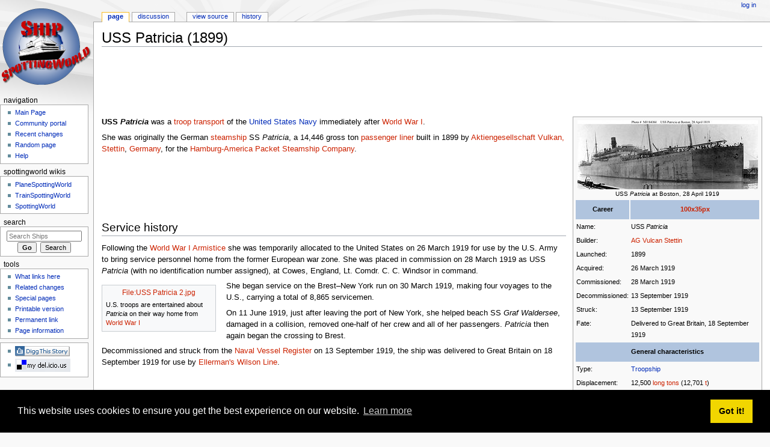

--- FILE ---
content_type: text/html; charset=UTF-8
request_url: https://ship.spottingworld.com/USS_Patricia_(1899)
body_size: 9228
content:
<!DOCTYPE html>
<html class="client-nojs" lang="en" dir="ltr">
<head>
<meta charset="UTF-8"/>
<title>USS Patricia (1899) - Ships</title>
<script>document.documentElement.className = document.documentElement.className.replace( /(^|\s)client-nojs(\s|$)/, "$1client-js$2" );</script>
<script>(window.RLQ=window.RLQ||[]).push(function(){mw.config.set({"wgCanonicalNamespace":"","wgCanonicalSpecialPageName":false,"wgNamespaceNumber":0,"wgPageName":"USS_Patricia_(1899)","wgTitle":"USS Patricia (1899)","wgCurRevisionId":9273,"wgRevisionId":9273,"wgArticleId":9219,"wgIsArticle":true,"wgIsRedirect":false,"wgAction":"view","wgUserName":null,"wgUserGroups":["*"],"wgCategories":["Pages with broken file links","Wikipedia articles incorporating text from the Dictionary of American Naval Fighting Ships","Ships built in Germany","World War I auxiliary ships of the United States","Ships of the Hamburg America Line","1899 ships","United States naval ship stubs"],"wgBreakFrames":false,"wgPageContentLanguage":"en","wgPageContentModel":"wikitext","wgSeparatorTransformTable":["",""],"wgDigitTransformTable":["",""],"wgDefaultDateFormat":"dmy","wgMonthNames":["","January","February","March","April","May","June","July","August","September","October","November","December"],"wgMonthNamesShort":["","Jan","Feb","Mar","Apr","May","Jun","Jul","Aug","Sep","Oct","Nov","Dec"],"wgRelevantPageName":"USS_Patricia_(1899)","wgRelevantArticleId":9219,"wgRequestId":"a616e85708a8f24a06bb8b86","wgIsProbablyEditable":false,"wgRelevantPageIsProbablyEditable":false,"wgRestrictionEdit":[],"wgRestrictionMove":[],"wgCategoryTreePageCategoryOptions":"{\"mode\":0,\"hideprefix\":20,\"showcount\":true,\"namespaces\":false}"});mw.loader.state({"site.styles":"ready","noscript":"ready","user.styles":"ready","user":"ready","user.options":"ready","user.tokens":"loading","mediawiki.legacy.shared":"ready","mediawiki.legacy.commonPrint":"ready","mediawiki.sectionAnchor":"ready","mediawiki.skinning.interface":"ready","mediawiki.skinning.content.externallinks":"ready","skins.monobook.styles":"ready"});mw.loader.implement("user.tokens@1dwnzef",function($,jQuery,require,module){/*@nomin*/mw.user.tokens.set({"editToken":"+\\","patrolToken":"+\\","watchToken":"+\\","csrfToken":"+\\"});
});mw.loader.load(["site","mediawiki.page.startup","mediawiki.user","mediawiki.hidpi","mediawiki.page.ready","mediawiki.searchSuggest"]);});</script>
<link rel="stylesheet" href="/wiki/load.php?debug=false&amp;lang=en&amp;modules=mediawiki.legacy.commonPrint%2Cshared%7Cmediawiki.sectionAnchor%7Cmediawiki.skinning.content.externallinks%7Cmediawiki.skinning.interface%7Cskins.monobook.styles&amp;only=styles&amp;skin=monobook"/>
<script async="" src="/wiki/load.php?debug=false&amp;lang=en&amp;modules=startup&amp;only=scripts&amp;skin=monobook"></script>
<!--[if IE 6]><link rel="stylesheet" href="/wiki/skins/MonoBook/resources/IE60Fixes.css?303" media="screen"/><![endif]--><!--[if IE 7]><link rel="stylesheet" href="/wiki/skins/MonoBook/resources/IE70Fixes.css?303" media="screen"/><![endif]-->
<meta name="ResourceLoaderDynamicStyles" content=""/>
<link rel="stylesheet" href="/wiki/load.php?debug=false&amp;lang=en&amp;modules=site.styles&amp;only=styles&amp;skin=monobook"/>
<meta name="generator" content="MediaWiki 1.31.0"/>
<link rel="shortcut icon" href="/favicon.ico"/>
<link rel="search" type="application/opensearchdescription+xml" href="/wiki/opensearch_desc.php" title="Ships (en)"/>
<link rel="EditURI" type="application/rsd+xml" href="https://ship.spottingworld.com/wiki/api.php?action=rsd"/>
<link rel="license" href="http://www.gnu.org/copyleft/fdl.html"/>
<link rel="alternate" type="application/atom+xml" title="Ships Atom feed" href="/wiki/index.php?title=Special:RecentChanges&amp;feed=atom"/>
<meta name="google-site-verification" content="WPsX69nQ_9aIjesqBEl89_7kb5rIQzVwhNxU_inJkPs" />
<meta name="y_key" content="f012e4c489e4d3a9" />
<meta name="msvalidate.01" content="BC51E1B32C2D08F2559A4CF63B69A78F" />

<script type="text/javascript">

  var _gaq = _gaq || [];
  _gaq.push(['_setAccount', 'UA-163401-17']);
  _gaq.push(['_trackPageview']);
  
  _gaq.push(['_setVar', 'Wikiuser/Unregistered']);
  
  (function() {
    var ga = document.createElement('script'); ga.type = 'text/javascript'; ga.async = true;
    ga.src = ('https:' == document.location.protocol ? 'https://ssl' : 'http://www') + '.google-analytics.com/ga.js';
    var s = document.getElementsByTagName('script')[0]; s.parentNode.insertBefore(ga, s);
  })();

</script>

<!--[if lt IE 9]><script src="/wiki/load.php?debug=false&amp;lang=en&amp;modules=html5shiv&amp;only=scripts&amp;skin=monobook&amp;sync=1"></script><![endif]-->

<link rel="stylesheet" type="text/css" href="//cdnjs.cloudflare.com/ajax/libs/cookieconsent2/3.1.0/cookieconsent.min.css" />
<script src="//cdnjs.cloudflare.com/ajax/libs/cookieconsent2/3.1.0/cookieconsent.min.js"></script>
<script>
window.addEventListener("load", function(){
window.cookieconsent.initialise({
  "palette": {
    "popup": {
      "background": "#000"
    },
    "button": {
      "background": "#f1d600"
    }
  }
})});
</script>
</head>
<body class="mediawiki ltr sitedir-ltr mw-hide-empty-elt ns-0 ns-subject page-USS_Patricia_1899 rootpage-USS_Patricia_1899 skin-monobook action-view"><div id="globalWrapper"><div id="column-content"><div id="content" class="mw-body" role="main"><a id="top"></a><div class="mw-indicators mw-body-content">
</div>
<h1 id="firstHeading" class="firstHeading" lang="en">USS Patricia (1899)</h1><div id="bodyContent" class="mw-body-content"><div id="siteSub">From SpottingWorld, the Hub for the SpottingWorld network...</div><div id="contentSub" lang="en" dir="ltr"></div><div id="jump-to-nav" class="mw-jump">Jump to:<a href="#column-one">navigation</a>, <a href="#searchInput">search</a></div><!-- start content --><div class="article-google-advert">
<script type="text/javascript"><!--
google_ad_client = "pub-9960010974420789";
/* 728x90, created 26/06/10 */
google_ad_slot = "0766904255";
google_ad_width = 728;
google_ad_height = 90;
//-->
</script>
<script type="text/javascript"
src="//pagead2.googlesyndication.com/pagead/show_ads.js">
</script>
</div>

<div id="mw-content-text" lang="en" dir="ltr" class="mw-content-ltr"><div class="mw-parser-output"><table class="infobox" style="width: 315px; border-spacing: 2px; text-align: left; font-size: 90%;">
<tbody><tr>
<td colspan="2" style="text-align: center; font-size: 90%; line-height: 1.5em;"><a href="/File:USS_Patricia.jpg" class="image" title="USS Patricia at Boston, 28 April 1919"><img alt="USS Patricia at Boston, 28 April 1919" src="/images/thumb/8/83/USS_Patricia.jpg/300px-USS_Patricia.jpg" width="300" height="115" srcset="/images/thumb/8/83/USS_Patricia.jpg/450px-USS_Patricia.jpg 1.5x, /images/thumb/8/83/USS_Patricia.jpg/600px-USS_Patricia.jpg 2x" /></a><br />USS <i>Patricia</i> at Boston, 28 April 1919
</td></tr>
<tr>
<th height="30" style="background-color: #B0C4DE; text-align: center; vertical-align: middle;">Career
</th>
<th style="background-color: #B0C4DE; text-align: center; vertical-align: middle;"><span class="flagicon"><a href="/wiki/index.php?title=Special:Upload&amp;wpDestFile=US_flag_48_stars.svg" class="new" title="File:US flag 48 stars.svg">100x35px</a></span></th></tr><tr valign="top"><td>Name:</td><td>
USS <i>Patricia</i></td></tr><tr valign="top"><td>Builder:</td><td>
<a href="/wiki/index.php?title=AG_Vulcan_Stettin&amp;action=edit&amp;redlink=1" class="new" title="AG Vulcan Stettin (page does not exist)">AG Vulcan Stettin</a></td></tr><tr valign="top"><td>Launched:</td><td>
1899</td></tr><tr valign="top"><td>Acquired:</td><td>
26 March 1919</td></tr><tr valign="top"><td>Commissioned:</td><td>
28 March 1919</td></tr><tr valign="top"><td>Decommissioned:</td><td>
13 September 1919</td></tr><tr valign="top"><td>Struck:</td><td>
13 September 1919</td></tr><tr valign="top"><td>Fate:</td><td>
Delivered to Great Britain, 18 September 1919</td></tr>

<tr>
<th colspan="2" height="30" style="background-color: #B0C4DE; text-align: center; vertical-align: middle;">General characteristics
</th></tr><tr valign="top"><td>Type:</td><td>
<a href="/Troopship" title="Troopship">Troopship</a></td></tr><tr valign="top"><td>Displacement:</td><td>
12,500 <a href="/wiki/index.php?title=Long_ton&amp;action=edit&amp;redlink=1" class="new" title="Long ton (page does not exist)">long tons</a> (12,701&#160;<a href="/wiki/index.php?title=Tonne&amp;action=edit&amp;redlink=1" class="new" title="Tonne (page does not exist)">t</a>)</td></tr><tr valign="top"><td>Length:</td><td>
560&#160;ft&#160;3&#160;in (170.76&#160;m)</td></tr><tr valign="top"><td>Beam:</td><td>
62&#160;ft&#160;3&#160;in (18.97&#160;m)</td></tr><tr valign="top"><td>Draft:</td><td>
32&#160;ft (9.8&#160;m)</td></tr><tr valign="top"><td>Speed:</td><td>
13.5 <a href="/wiki/index.php?title=Knot_(unit)&amp;action=edit&amp;redlink=1" class="new" title="Knot (unit) (page does not exist)">knots</a> (25.0&#160;<a href="/wiki/index.php?title=Kilometres_per_hour&amp;action=edit&amp;redlink=1" class="new" title="Kilometres per hour (page does not exist)">km/h</a>; 15.5&#160;<a href="/wiki/index.php?title=Miles_per_hour&amp;action=edit&amp;redlink=1" class="new" title="Miles per hour (page does not exist)">mph</a>)</td></tr><tr valign="top"><td>Complement:</td><td>
569 officers and enlisted</td></tr><tr valign="top"><td>Armament:</td><td>
None</td></tr>
</tbody></table>
<p><b>USS <i>Patricia</i></b> was a <a href="/wiki/index.php?title=Troop_transport&amp;action=edit&amp;redlink=1" class="new" title="Troop transport (page does not exist)">troop transport</a> of the <a href="/United_States_Navy" title="United States Navy">United States Navy</a> immediately after <a href="/wiki/index.php?title=World_War_I&amp;action=edit&amp;redlink=1" class="new" title="World War I (page does not exist)">World War I</a>. 
</p><p>She was originally the German <a href="/wiki/index.php?title=Steamship&amp;action=edit&amp;redlink=1" class="new" title="Steamship (page does not exist)">steamship</a> SS <i>Patricia</i>, a 14,446 gross ton <a href="/wiki/index.php?title=Passenger_liner&amp;action=edit&amp;redlink=1" class="new" title="Passenger liner (page does not exist)">passenger liner</a> built in 1899 by <a href="/wiki/index.php?title=AG_Vulcan_Stettin&amp;action=edit&amp;redlink=1" class="new" title="AG Vulcan Stettin (page does not exist)">Aktiengesellschaft Vulkan, Stettin</a>, <a href="/wiki/index.php?title=Germany&amp;action=edit&amp;redlink=1" class="new" title="Germany (page does not exist)">Germany</a>, for the <a href="/wiki/index.php?title=Hamburg_America_Line&amp;action=edit&amp;redlink=1" class="new" title="Hamburg America Line (page does not exist)">Hamburg-America Packet Steamship Company</a>.
</p>
<div class="article-google-advert">
<script type="text/javascript"><!--
google_ad_client = "pub-9960010974420789";
/* 728x90, created 26/06/10 */
google_ad_slot = "8097047485";
google_ad_width = 728;
google_ad_height = 90;
//-->
</script>
<script type="text/javascript"
src="//pagead2.googlesyndication.com/pagead/show_ads.js">
</script>
</div>

<h2><span class="mw-headline" id="Service_history">Service history</span></h2>
<p>Following the <a href="/wiki/index.php?title=World_War_I_Armistice&amp;action=edit&amp;redlink=1" class="new" title="World War I Armistice (page does not exist)">World War I Armistice</a> she was temporarily allocated to the United States on 26 March 1919 for use by the U.S. Army to bring service personnel home from the former European war zone. She was placed in commission on 28 March 1919 as USS <i>Patricia</i> (with no identification number assigned), at Cowes, England, Lt. Comdr. C. C. Windsor in command.
</p>
<div class="thumb tleft"><div class="thumbinner" style="width:182px;"><a href="/wiki/index.php?title=Special:Upload&amp;wpDestFile=USS_Patricia_2.jpg" class="new" title="File:USS Patricia 2.jpg">File:USS Patricia 2.jpg</a>  <div class="thumbcaption">U.S. troops are entertained about <i>Patricia</i> on their way home from <a href="/wiki/index.php?title=World_War_I&amp;action=edit&amp;redlink=1" class="new" title="World War I (page does not exist)">World War I</a></div></div></div>
<p>She began service on the Brest&#8211;New York run on 30 March 1919, making four voyages to the U.S., carrying a total of 8,865 servicemen. 
</p><p>On 11 June 1919, just after leaving the port of New York, she helped beach SS <i>Graf Waldersee</i>, damaged in a collision, removed one-half of her crew and all of her passengers. <i>Patricia</i> then again began the crossing to Brest.
</p><p>Decommissioned and struck from the <a href="/wiki/index.php?title=Naval_Vessel_Register&amp;action=edit&amp;redlink=1" class="new" title="Naval Vessel Register (page does not exist)">Naval Vessel Register</a> on 13 September 1919, the ship was delivered to Great Britain on 18 September 1919 for use by <a href="/wiki/index.php?title=Ellerman_Lines&amp;action=edit&amp;redlink=1" class="new" title="Ellerman Lines (page does not exist)">Ellerman's</a> <a href="/wiki/index.php?title=Thomas_Wilson_Sons_%26_Co.&amp;action=edit&amp;redlink=1" class="new" title="Thomas Wilson Sons &amp; Co. (page does not exist)">Wilson Line</a>.
</p>
<div class="article-google-advert">
<script type="text/javascript"><!--
google_ad_client = "pub-9960010974420789";
/* 728x90, created 26/06/10 */
google_ad_slot = "3432514553";
google_ad_width = 728;
google_ad_height = 90;
//-->
</script>
<script type="text/javascript"
src="//pagead2.googlesyndication.com/pagead/show_ads.js">
</script>
</div>

<h2><span class="mw-headline" id="References">References</span></h2>
<ul><li><i>This article includes text from the <a href="/Public_domain" class="mw-redirect" title="Public domain">public domain</a> </i><a href="/wiki/index.php?title=Dictionary_of_American_Naval_Fighting_Ships&amp;action=edit&amp;redlink=1" class="new" title="Dictionary of American Naval Fighting Ships (page does not exist)">Dictionary of American Naval Fighting Ships</a><i>.&#32;The entry can be found <a rel="nofollow" class="external text" href="http://www.history.navy.mil/danfs/p3/patricia.htm">here</a>.</i></li>
<li><a rel="nofollow" class="external text" href="http://www.history.navy.mil/photos/sh-usn/usnsh-p/patricia.htm">Naval Historical Center Online Library of Selected Images: USS <i>Patricia</i> (1919-1919)</a> (30 October 2004)</li></ul>
<h2><span class="mw-headline" id="External_links">External links</span></h2>
<ul><li><a rel="nofollow" class="external text" href="http://www.navsource.org/archives/12/179978.htm">Photo gallery</a> of <i>USS Patricia</i> at NavSource Naval History</li></ul>
<table class="metadata plainlinks stub" style="background: transparent;"><tbody><tr>
<td><a href="/wiki/index.php?title=Special:Upload&amp;wpDestFile=US-carrier_template.png" class="new" title="File:US-carrier template.png">40x40px</a></td>
<td><i>This  article about a specific <a href="/Ship" title="Ship">ship</a> or <a href="/wiki/index.php?title=Boat&amp;action=edit&amp;redlink=1" class="new" title="Boat (page does not exist)">boat</a> of the <a href="/wiki/index.php?title=United_States_armed_forces&amp;action=edit&amp;redlink=1" class="new" title="United States armed forces (page does not exist)">United States military</a> is a stub.  You can help Ship Spotting World by <a rel="nofollow" class="external text" href="https://ship.spottingworld.com/wiki/index.php?title=USS_Patricia_(1899)&amp;action=edit">expanding it</a>.</i><div class="noprint plainlinks navbar" style="background:none; padding:0; font-weight:normal;; font-size:xx-small; position:absolute; right:15px; font-size:smaller; display:none;"><a href="/Template:US-mil-ship-stub" title="Template:US-mil-ship-stub"><span title="View this template" style="">v</span></a>&#160;<span style="font-size:80%;">•</span>&#160;<a href="/wiki/index.php?title=Template_talk:US-mil-ship-stub&amp;action=edit&amp;redlink=1" class="new" title="Template talk:US-mil-ship-stub (page does not exist)"><span title="Discuss this template" style="">d</span></a>&#160;<span style="font-size:80%;">•</span>&#160;<a rel="nofollow" class="external text" href="https://ship.spottingworld.com/wiki/index.php?title=Template:US-mil-ship-stub&amp;action=edit"><span title="Edit this template" style=";">e</span></a></div></td>
</tr></tbody></table>

<!-- 
NewPP limit report
Cached time: 20260120231329
Cache expiry: 86400
Dynamic content: false
CPU time usage: 0.128 seconds
Real time usage: 0.192 seconds
Preprocessor visited node count: 2364/1000000
Preprocessor generated node count: 9591/1000000
Post‐expand include size: 12657/2097152 bytes
Template argument size: 5456/2097152 bytes
Highest expansion depth: 31/40
Expensive parser function count: 0/100
Unstrip recursion depth: 0/20
Unstrip post‐expand size: 0/5000000 bytes
-->
<!--
Transclusion expansion time report (%,ms,calls,template)
100.00%  165.942      1 -total
 71.67%  118.931      1 Template:Infobox_Ship_Characteristics
 66.38%  110.148      5 Template:Convert
 33.34%   55.325      3 Template:Convert/ft
 31.10%   51.609      6 Template:Rnd
 29.38%   48.754      5 Template:Convert/round
 26.17%   43.427      2 Template:Convert/and/in
 24.61%   40.845      2 Template:Convert/LoffAonDbSoff2
 24.50%   40.661      3 Template:Convert/m
 23.04%   38.236      3 Template:Convert/LoffAonSoff
-->
</div>
<!-- Saved in parser cache with key spottingworld_ship:pcache:idhash:9219-0!canonical and timestamp 20260120231329 and revision id 9273
 -->
</div><div class="printfooter">
Retrieved from "<a dir="ltr" href="https://ship.spottingworld.com/wiki/index.php?title=USS_Patricia_(1899)&amp;oldid=9273">https://ship.spottingworld.com/wiki/index.php?title=USS_Patricia_(1899)&amp;oldid=9273</a>"</div>
<div id="catlinks" class="catlinks" data-mw="interface"><div id="mw-normal-catlinks" class="mw-normal-catlinks"><a href="/Special:Categories" title="Special:Categories">Categories</a>: <ul><li><a href="/wiki/index.php?title=Category:Pages_with_broken_file_links&amp;action=edit&amp;redlink=1" class="new" title="Category:Pages with broken file links (page does not exist)">Pages with broken file links</a></li><li><a href="/wiki/index.php?title=Category:Wikipedia_articles_incorporating_text_from_the_Dictionary_of_American_Naval_Fighting_Ships&amp;action=edit&amp;redlink=1" class="new" title="Category:Wikipedia articles incorporating text from the Dictionary of American Naval Fighting Ships (page does not exist)">Wikipedia articles incorporating text from the Dictionary of American Naval Fighting Ships</a></li><li><a href="/Category:Ships_built_in_Germany" title="Category:Ships built in Germany">Ships built in Germany</a></li><li><a href="/Category:World_War_I_auxiliary_ships_of_the_United_States" title="Category:World War I auxiliary ships of the United States">World War I auxiliary ships of the United States</a></li><li><a href="/Category:Ships_of_the_Hamburg_America_Line" title="Category:Ships of the Hamburg America Line">Ships of the Hamburg America Line</a></li><li><a href="/Category:1899_ships" title="Category:1899 ships">1899 ships</a></li><li><a href="/Category:United_States_naval_ship_stubs" title="Category:United States naval ship stubs">United States naval ship stubs</a></li></ul></div></div><!-- end content --><div class="visualClear"></div></div></div></div><div id="column-one" lang="en" dir="ltr"><h2>Navigation menu</h2><div role="navigation" class="portlet" id="p-cactions" aria-labelledby="p-cactions-label"><h3 id="p-cactions-label" lang="en" dir="ltr">Views</h3><div class="pBody"><ul lang="en" dir="ltr"><li id="ca-nstab-main" class="selected"><a href="/USS_Patricia_(1899)" title="View the content page [c]" accesskey="c">Page</a></li><li id="ca-talk"><a href="/Talk:USS_Patricia_(1899)" rel="discussion" title="Discussion about the content page [t]" accesskey="t">Discussion</a></li><li id="ca-viewsource"><a href="/wiki/index.php?title=USS_Patricia_(1899)&amp;action=edit" title="This page is protected.&#10;You can view its source [e]" accesskey="e">View source</a></li><li id="ca-history"><a href="/wiki/index.php?title=USS_Patricia_(1899)&amp;action=history" title="Past revisions of this page [h]" accesskey="h">History</a></li></ul></div></div><div role="navigation" class="portlet" id="p-personal" aria-labelledby="p-personal-label"><h3 id="p-personal-label" lang="en" dir="ltr">Personal tools</h3><div class="pBody"><ul lang="en" dir="ltr"><li id="pt-login"><a href="/wiki/index.php?title=Special:UserLogin&amp;returnto=USS+Patricia+%281899%29" title="You are encouraged to log in; however, it is not mandatory [o]" accesskey="o">Log in</a></li></ul></div></div><div class="portlet" id="p-logo" role="banner"><a href="/Main_Page" class="mw-wiki-logo" title="Visit the main page"></a></div><div role="navigation" class="portlet generated-sidebar" id="p-navigation" aria-labelledby="p-navigation-label"><h3 id="p-navigation-label" lang="en" dir="ltr">Navigation</h3><div class="pBody"><ul lang="en" dir="ltr"><li id="n-mainpage"><a href="/Main_Page" title="Visit the main page [z]" accesskey="z">Main Page</a></li><li id="n-portal"><a href="/Ships:Community_portal" title="About the project, what you can do, where to find things">Community portal</a></li><li id="n-recentchanges"><a href="/Special:RecentChanges" title="A list of recent changes in the wiki [r]" accesskey="r">Recent changes</a></li><li id="n-randompage"><a href="/Special:Random" title="Load a random page [x]" accesskey="x">Random page</a></li><li id="n-help"><a href="https://www.mediawiki.org/wiki/Special:MyLanguage/Help:Contents" title="The place to find out">Help</a></li></ul></div></div><div role="navigation" class="portlet generated-sidebar" id="p-SpottingWorld_Wikis" aria-labelledby="p-SpottingWorld_Wikis-label"><h3 id="p-SpottingWorld_Wikis-label" lang="en" dir="ltr">SpottingWorld Wikis</h3><div class="pBody"><ul lang="en" dir="ltr"><li id="n-PlaneSpottingWorld"><a href="http://plane.spottingworld.com/">PlaneSpottingWorld</a></li><li id="n-TrainSpottingWorld"><a href="http://train.spottingworld.com/">TrainSpottingWorld</a></li><li id="n-SpottingWorld"><a href="http://www.spottingworld.com/">SpottingWorld</a></li></ul></div></div><div role="search" class="portlet" id="p-search"><h3 id="p-search-label" lang="en" dir="ltr"><label for="searchInput">Search</label></h3><div class="pBody" id="searchBody"><form action="/wiki/index.php" id="searchform"><input type="hidden" value="Special:Search" name="title"/><input type="search" name="search" placeholder="Search Ships" title="Search Ships [f]" accesskey="f" id="searchInput"/><input type="submit" name="go" value="Go" title="Go to a page with this exact name if it exists" id="searchGoButton" class="searchButton"/>&#160; <input type="submit" name="fulltext" value="Search" title="Search the pages for this text" id="mw-searchButton" class="searchButton"/></form></div></div><div role="navigation" class="portlet" id="p-tb" aria-labelledby="p-tb-label"><h3 id="p-tb-label" lang="en" dir="ltr">Tools</h3><div class="pBody"><ul lang="en" dir="ltr"><li id="t-whatlinkshere"><a href="/Special:WhatLinksHere/USS_Patricia_(1899)" title="A list of all wiki pages that link here [j]" accesskey="j">What links here</a></li><li id="t-recentchangeslinked"><a href="/Special:RecentChangesLinked/USS_Patricia_(1899)" rel="nofollow" title="Recent changes in pages linked from this page [k]" accesskey="k">Related changes</a></li><li id="t-specialpages"><a href="/Special:SpecialPages" title="A list of all special pages [q]" accesskey="q">Special pages</a></li><li id="t-print"><a href="/wiki/index.php?title=USS_Patricia_(1899)&amp;printable=yes" rel="alternate" title="Printable version of this page [p]" accesskey="p">Printable version</a></li><li id="t-permalink"><a href="/wiki/index.php?title=USS_Patricia_(1899)&amp;oldid=9273" title="Permanent link to this revision of the page">Permanent link</a></li><li id="t-info"><a href="/wiki/index.php?title=USS_Patricia_(1899)&amp;action=info" title="More information about this page">Page information</a></li></ul></div></div><div class="portlet">
<div class="pBody">
<ul>
<li style="padding-bottom: 4px">
<a href="//digg.com/submit" onclick="window.open('//digg.com/submit?phase=2&amp;url='+
  encodeURIComponent(location.href)+'&amp;title='+
  encodeURIComponent(document.title)); return false;">
	<img src="//www.spottingworld.com/common/digg-button.png" width="91" height="17" alt="Digg!" />
</a>
</li>
<li style="padding-bottom: 4px">
<a href="//del.icio.us/post" onclick="window.open('//del.icio.us/post?v=4&amp;noui&amp;jump=close&amp;url='+
  encodeURIComponent(location.href)+'&amp;title='+
  encodeURIComponent(document.title), 'delicious', 'toolbar=no,width=700,height=400'); return false;">
	<img src="//www.spottingworld.com/common/delicious.gif" />
</a>
</li>
</ul>
</div>
</div>

<div class="portlet" id="p-calendar">
</div>
</div><!-- end of the left (by default at least) column --><div class="visualClear"></div><div id="footer" role="contentinfo" lang="en" dir="ltr"><div id="f-copyrightico" class="footer-icons"><a href="http://www.gnu.org/copyleft/fdl.html"><img src="/wiki/resources/assets/licenses/gnu-fdl.png" alt="GNU Free Documentation License 1.2" width="88" height="31"/></a></div><div id="f-poweredbyico" class="footer-icons"><a href="//www.mediawiki.org/"><img src="/wiki/resources/assets/poweredby_mediawiki_88x31.png" alt="Powered by MediaWiki" srcset="/wiki/resources/assets/poweredby_mediawiki_132x47.png 1.5x, /wiki/resources/assets/poweredby_mediawiki_176x62.png 2x" width="88" height="31"/></a></div><ul id="f-list"><li id="lastmod"> This page was last edited on 29 June 2010, at 12:34.</li><li id="copyright">Content is available under <a class="external" rel="nofollow" href="http://www.gnu.org/copyleft/fdl.html">GNU Free Documentation License 1.2</a> unless otherwise noted.</li><li id="privacy"><a href="/Ships:Privacy_policy" class="mw-redirect" title="Ships:Privacy policy">Privacy policy</a></li><li id="about"><a href="/Ships:About" title="Ships:About">About Ships</a></li><li id="disclaimer"><a href="/Ships:General_disclaimer" class="mw-redirect" title="Ships:General disclaimer">Disclaimers</a></li></ul></div></div><script>(window.RLQ=window.RLQ||[]).push(function(){mw.config.set({"wgPageParseReport":{"limitreport":{"cputime":"0.128","walltime":"0.192","ppvisitednodes":{"value":2364,"limit":1000000},"ppgeneratednodes":{"value":9591,"limit":1000000},"postexpandincludesize":{"value":12657,"limit":2097152},"templateargumentsize":{"value":5456,"limit":2097152},"expansiondepth":{"value":31,"limit":40},"expensivefunctioncount":{"value":0,"limit":100},"unstrip-depth":{"value":0,"limit":20},"unstrip-size":{"value":0,"limit":5000000},"timingprofile":["100.00%  165.942      1 -total"," 71.67%  118.931      1 Template:Infobox_Ship_Characteristics"," 66.38%  110.148      5 Template:Convert"," 33.34%   55.325      3 Template:Convert/ft"," 31.10%   51.609      6 Template:Rnd"," 29.38%   48.754      5 Template:Convert/round"," 26.17%   43.427      2 Template:Convert/and/in"," 24.61%   40.845      2 Template:Convert/LoffAonDbSoff2"," 24.50%   40.661      3 Template:Convert/m"," 23.04%   38.236      3 Template:Convert/LoffAonSoff"]},"cachereport":{"timestamp":"20260120231329","ttl":86400,"transientcontent":false}}});});</script><script>(window.RLQ=window.RLQ||[]).push(function(){mw.config.set({"wgBackendResponseTime":47});});</script></body></html>

--- FILE ---
content_type: text/html; charset=utf-8
request_url: https://www.google.com/recaptcha/api2/aframe
body_size: 268
content:
<!DOCTYPE HTML><html><head><meta http-equiv="content-type" content="text/html; charset=UTF-8"></head><body><script nonce="gmHj6pTyZs1Sv3xRz1B1PQ">/** Anti-fraud and anti-abuse applications only. See google.com/recaptcha */ try{var clients={'sodar':'https://pagead2.googlesyndication.com/pagead/sodar?'};window.addEventListener("message",function(a){try{if(a.source===window.parent){var b=JSON.parse(a.data);var c=clients[b['id']];if(c){var d=document.createElement('img');d.src=c+b['params']+'&rc='+(localStorage.getItem("rc::a")?sessionStorage.getItem("rc::b"):"");window.document.body.appendChild(d);sessionStorage.setItem("rc::e",parseInt(sessionStorage.getItem("rc::e")||0)+1);localStorage.setItem("rc::h",'1769011814572');}}}catch(b){}});window.parent.postMessage("_grecaptcha_ready", "*");}catch(b){}</script></body></html>